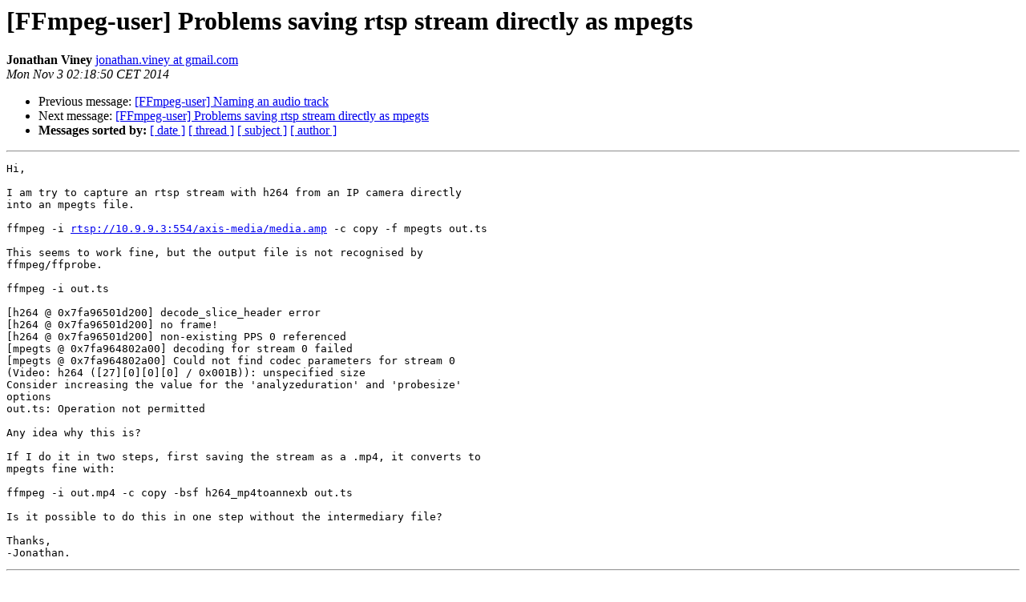

--- FILE ---
content_type: text/html
request_url: https://ffmpeg.org/pipermail/ffmpeg-user/2014-November/024091.html
body_size: 1435
content:
<!DOCTYPE HTML PUBLIC "-//W3C//DTD HTML 4.01 Transitional//EN">
<HTML>
 <HEAD>
   <TITLE> [FFmpeg-user] Problems saving rtsp stream directly as mpegts
   </TITLE>
   <LINK REL="Index" HREF="index.html" >
   <LINK REL="made" HREF="mailto:ffmpeg-user%40ffmpeg.org?Subject=Re%3A%20%5BFFmpeg-user%5D%20Problems%20saving%20rtsp%20stream%20directly%20as%20mpegts&In-Reply-To=%3CCAK-U3Hd6621mOwNN2fNUU9pfU6Yqm5-h6zZsV7XNBxQ3HjXQ1g%40mail.gmail.com%3E">
   <META NAME="robots" CONTENT="index,nofollow">
   <style type="text/css">
       pre {
           white-space: pre-wrap;       /* css-2.1, curent FF, Opera, Safari */
           }
   </style>
   <META http-equiv="Content-Type" content="text/html; charset=us-ascii">
   <LINK REL="Previous"  HREF="024100.html">
   <LINK REL="Next"  HREF="024092.html">
 </HEAD>
 <BODY BGCOLOR="#ffffff">
   <H1>[FFmpeg-user] Problems saving rtsp stream directly as mpegts</H1>
    <B>Jonathan Viney</B> 
    <A HREF="mailto:ffmpeg-user%40ffmpeg.org?Subject=Re%3A%20%5BFFmpeg-user%5D%20Problems%20saving%20rtsp%20stream%20directly%20as%20mpegts&In-Reply-To=%3CCAK-U3Hd6621mOwNN2fNUU9pfU6Yqm5-h6zZsV7XNBxQ3HjXQ1g%40mail.gmail.com%3E"
       TITLE="[FFmpeg-user] Problems saving rtsp stream directly as mpegts">jonathan.viney at gmail.com
       </A><BR>
    <I>Mon Nov  3 02:18:50 CET 2014</I>
    <P><UL>
        <LI>Previous message: <A HREF="024100.html">[FFmpeg-user] Naming an audio track
</A></li>
        <LI>Next message: <A HREF="024092.html">[FFmpeg-user] Problems saving rtsp stream directly as mpegts
</A></li>
         <LI> <B>Messages sorted by:</B> 
              <a href="date.html#24091">[ date ]</a>
              <a href="thread.html#24091">[ thread ]</a>
              <a href="subject.html#24091">[ subject ]</a>
              <a href="author.html#24091">[ author ]</a>
         </LI>
       </UL>
    <HR>  
<!--beginarticle-->
<PRE>Hi,

I am try to capture an rtsp stream with h264 from an IP camera directly
into an mpegts file.

ffmpeg -i <A HREF="rtsp://10.9.9.3:554/axis-media/media.amp">rtsp://10.9.9.3:554/axis-media/media.amp</A> -c copy -f mpegts out.ts

This seems to work fine, but the output file is not recognised by
ffmpeg/ffprobe.

ffmpeg -i out.ts

[h264 @ 0x7fa96501d200] decode_slice_header error
[h264 @ 0x7fa96501d200] no frame!
[h264 @ 0x7fa96501d200] non-existing PPS 0 referenced
[mpegts @ 0x7fa964802a00] decoding for stream 0 failed
[mpegts @ 0x7fa964802a00] Could not find codec parameters for stream 0
(Video: h264 ([27][0][0][0] / 0x001B)): unspecified size
Consider increasing the value for the 'analyzeduration' and 'probesize'
options
out.ts: Operation not permitted

Any idea why this is?

If I do it in two steps, first saving the stream as a .mp4, it converts to
mpegts fine with:

ffmpeg -i out.mp4 -c copy -bsf h264_mp4toannexb out.ts

Is it possible to do this in one step without the intermediary file?

Thanks,
-Jonathan.
</PRE>










<!--endarticle-->
    <HR>
    <P><UL>
        <!--threads-->
	<LI>Previous message: <A HREF="024100.html">[FFmpeg-user] Naming an audio track
</A></li>
	<LI>Next message: <A HREF="024092.html">[FFmpeg-user] Problems saving rtsp stream directly as mpegts
</A></li>
         <LI> <B>Messages sorted by:</B> 
              <a href="date.html#24091">[ date ]</a>
              <a href="thread.html#24091">[ thread ]</a>
              <a href="subject.html#24091">[ subject ]</a>
              <a href="author.html#24091">[ author ]</a>
         </LI>
       </UL>

<hr>
<a href="http://ffmpeg.org/mailman/listinfo/ffmpeg-user">More information about the ffmpeg-user
mailing list</a><br>
</body></html>
